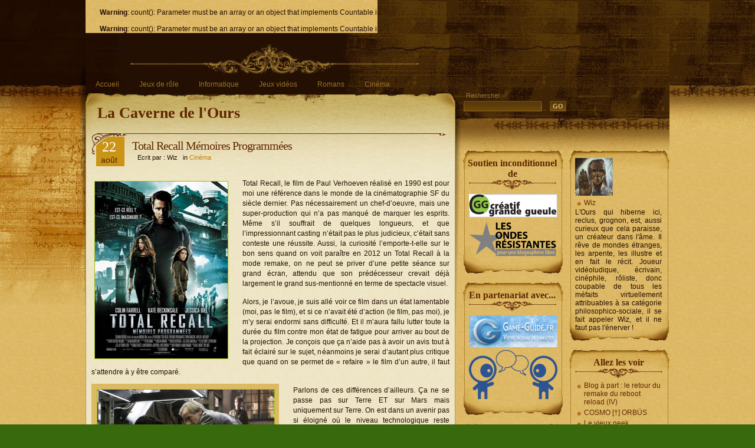

--- FILE ---
content_type: text/html; charset=UTF-8
request_url: http://caverne.loreval.fr/total-recall-memoires-programmees/
body_size: 15962
content:
<!DOCTYPE html PUBLIC "-//W3C//DTD XHTML 1.1//EN"
    "http://www.w3.org/TR/xhtml11/DTD/xhtml11.dtd">
<html xmlns="http://www.w3.org/1999/xhtml" lang="fr-FR">

<head profile="http://gmpg.org/xfn/11">
<meta http-equiv="Content-Type" content="text/html; charset=UTF-8" />

<title>La Caverne de l&#039;Ours  » Blog Archive   &raquo; Total Recall Mémoires Programmées</title>

<meta name="generator" content="WordPress 5.4.18" /> <!-- leave this for stats -->

<link rel="stylesheet" href="http://caverne.loreval.fr/wp-content/themes/aspire-fr/style.css" type="text/css" media="screen" />
<link rel="alternate" type="application/rss+xml" title="La Caverne de l&#039;Ours RSS Feed" href="http://caverne.loreval.fr/feed/" />
<link rel="pingback" href="http://caverne.loreval.fr/xmlrpc.php" />
<script>
  (function(i,s,o,g,r,a,m){i['GoogleAnalyticsObject']=r;i[r]=i[r]||function(){
  (i[r].q=i[r].q||[]).push(arguments)},i[r].l=1*new Date();a=s.createElement(o),
  m=s.getElementsByTagName(o)[0];a.async=1;a.src=g;m.parentNode.insertBefore(a,m)
  })(window,document,'script','//www.google-analytics.com/analytics.js','ga');

  ga('create', 'UA-46067869-1', 'loreval.fr');
  ga('send', 'pageview');

</script>
<link rel='dns-prefetch' href='//s.w.org' />
<link rel="alternate" type="application/rss+xml" title="La Caverne de l&#039;Ours &raquo; Total Recall Mémoires Programmées Flux des commentaires" href="http://caverne.loreval.fr/total-recall-memoires-programmees/feed/" />
<!-- This site uses the Google Analytics by ExactMetrics plugin v6.0.2 - Using Analytics tracking - https://www.exactmetrics.com/ -->
<script type="text/javascript" data-cfasync="false">
	var em_version         = '6.0.2';
	var em_track_user      = true;
	var em_no_track_reason = '';
	
	var disableStr = 'ga-disable-UA-46067869-1';

	/* Function to detect opted out users */
	function __gaTrackerIsOptedOut() {
		return document.cookie.indexOf(disableStr + '=true') > -1;
	}

	/* Disable tracking if the opt-out cookie exists. */
	if ( __gaTrackerIsOptedOut() ) {
		window[disableStr] = true;
	}

	/* Opt-out function */
	function __gaTrackerOptout() {
	  document.cookie = disableStr + '=true; expires=Thu, 31 Dec 2099 23:59:59 UTC; path=/';
	  window[disableStr] = true;
	}

	if ( 'undefined' === typeof gaOptout ) {
		function gaOptout() {
			__gaTrackerOptout();
		}
	}
	
	if ( em_track_user ) {
		(function(i,s,o,g,r,a,m){i['GoogleAnalyticsObject']=r;i[r]=i[r]||function(){
			(i[r].q=i[r].q||[]).push(arguments)},i[r].l=1*new Date();a=s.createElement(o),
			m=s.getElementsByTagName(o)[0];a.async=1;a.src=g;m.parentNode.insertBefore(a,m)
		})(window,document,'script','//www.google-analytics.com/analytics.js','__gaTracker');

window.ga = __gaTracker;		__gaTracker('create', 'UA-46067869-1', 'auto');
		__gaTracker('set', 'forceSSL', true);
		__gaTracker('send','pageview');
		__gaTracker( function() { window.ga = __gaTracker; } );
	} else {
		console.log( "" );
		(function() {
			/* https://developers.google.com/analytics/devguides/collection/analyticsjs/ */
			var noopfn = function() {
				return null;
			};
			var noopnullfn = function() {
				return null;
			};
			var Tracker = function() {
				return null;
			};
			var p = Tracker.prototype;
			p.get = noopfn;
			p.set = noopfn;
			p.send = noopfn;
			var __gaTracker = function() {
				var len = arguments.length;
				if ( len === 0 ) {
					return;
				}
				var f = arguments[len-1];
				if ( typeof f !== 'object' || f === null || typeof f.hitCallback !== 'function' ) {
					console.log( 'Not running function __gaTracker(' + arguments[0] + " ....) because you are not being tracked. " + em_no_track_reason );
					return;
				}
				try {
					f.hitCallback();
				} catch (ex) {

				}
			};
			__gaTracker.create = function() {
				return new Tracker();
			};
			__gaTracker.getByName = noopnullfn;
			__gaTracker.getAll = function() {
				return [];
			};
			__gaTracker.remove = noopfn;
			window['__gaTracker'] = __gaTracker;
			window.ga = __gaTracker;		})();
		}
</script>
<!-- / Google Analytics by ExactMetrics -->
		<script type="text/javascript">
			window._wpemojiSettings = {"baseUrl":"https:\/\/s.w.org\/images\/core\/emoji\/12.0.0-1\/72x72\/","ext":".png","svgUrl":"https:\/\/s.w.org\/images\/core\/emoji\/12.0.0-1\/svg\/","svgExt":".svg","source":{"concatemoji":"http:\/\/caverne.loreval.fr\/wp-includes\/js\/wp-emoji-release.min.js?ver=5.4.18"}};
			/*! This file is auto-generated */
			!function(e,a,t){var n,r,o,i=a.createElement("canvas"),p=i.getContext&&i.getContext("2d");function s(e,t){var a=String.fromCharCode;p.clearRect(0,0,i.width,i.height),p.fillText(a.apply(this,e),0,0);e=i.toDataURL();return p.clearRect(0,0,i.width,i.height),p.fillText(a.apply(this,t),0,0),e===i.toDataURL()}function c(e){var t=a.createElement("script");t.src=e,t.defer=t.type="text/javascript",a.getElementsByTagName("head")[0].appendChild(t)}for(o=Array("flag","emoji"),t.supports={everything:!0,everythingExceptFlag:!0},r=0;r<o.length;r++)t.supports[o[r]]=function(e){if(!p||!p.fillText)return!1;switch(p.textBaseline="top",p.font="600 32px Arial",e){case"flag":return s([127987,65039,8205,9895,65039],[127987,65039,8203,9895,65039])?!1:!s([55356,56826,55356,56819],[55356,56826,8203,55356,56819])&&!s([55356,57332,56128,56423,56128,56418,56128,56421,56128,56430,56128,56423,56128,56447],[55356,57332,8203,56128,56423,8203,56128,56418,8203,56128,56421,8203,56128,56430,8203,56128,56423,8203,56128,56447]);case"emoji":return!s([55357,56424,55356,57342,8205,55358,56605,8205,55357,56424,55356,57340],[55357,56424,55356,57342,8203,55358,56605,8203,55357,56424,55356,57340])}return!1}(o[r]),t.supports.everything=t.supports.everything&&t.supports[o[r]],"flag"!==o[r]&&(t.supports.everythingExceptFlag=t.supports.everythingExceptFlag&&t.supports[o[r]]);t.supports.everythingExceptFlag=t.supports.everythingExceptFlag&&!t.supports.flag,t.DOMReady=!1,t.readyCallback=function(){t.DOMReady=!0},t.supports.everything||(n=function(){t.readyCallback()},a.addEventListener?(a.addEventListener("DOMContentLoaded",n,!1),e.addEventListener("load",n,!1)):(e.attachEvent("onload",n),a.attachEvent("onreadystatechange",function(){"complete"===a.readyState&&t.readyCallback()})),(n=t.source||{}).concatemoji?c(n.concatemoji):n.wpemoji&&n.twemoji&&(c(n.twemoji),c(n.wpemoji)))}(window,document,window._wpemojiSettings);
		</script>
		<style type="text/css">
img.wp-smiley,
img.emoji {
	display: inline !important;
	border: none !important;
	box-shadow: none !important;
	height: 1em !important;
	width: 1em !important;
	margin: 0 .07em !important;
	vertical-align: -0.1em !important;
	background: none !important;
	padding: 0 !important;
}
</style>
	<link rel='stylesheet' id='wp-block-library-css'  href='http://caverne.loreval.fr/wp-includes/css/dist/block-library/style.min.css?ver=5.4.18' type='text/css' media='all' />
<link rel='stylesheet' id='orgseries-default-css-css'  href='http://caverne.loreval.fr/wp-content/plugins/organize-series/orgSeries.css?ver=5.4.18' type='text/css' media='all' />
<link rel='stylesheet' id='wp-pagenavi-css'  href='http://caverne.loreval.fr/wp-content/plugins/wp-pagenavi/pagenavi-css.css?ver=2.70' type='text/css' media='all' />
<script type='text/javascript'>
/* <![CDATA[ */
var exactmetrics_frontend = {"js_events_tracking":"true","download_extensions":"zip,mp3,mpeg,pdf,doc,ppt,xls,jpeg,png,gif,tiff","inbound_paths":"[{\"path\":\"\\\/go\\\/\",\"label\":\"affiliate\"},{\"path\":\"\\\/recommend\\\/\",\"label\":\"affiliate\"}]","home_url":"http:\/\/caverne.loreval.fr","hash_tracking":"false"};
/* ]]> */
</script>
<script type='text/javascript' src='http://caverne.loreval.fr/wp-content/plugins/google-analytics-dashboard-for-wp/assets/js/frontend.min.js?ver=6.0.2'></script>
<script type='text/javascript' src='http://caverne.loreval.fr/wp-includes/js/jquery/jquery.js?ver=1.12.4-wp'></script>
<script type='text/javascript' src='http://caverne.loreval.fr/wp-includes/js/jquery/jquery-migrate.min.js?ver=1.4.1'></script>
<script type='text/javascript' src='http://caverne.loreval.fr/wp-content/plugins/front-slider/scripts/slider.js?ver=1.3'></script>
<link rel='https://api.w.org/' href='http://caverne.loreval.fr/wp-json/' />
<link rel="EditURI" type="application/rsd+xml" title="RSD" href="http://caverne.loreval.fr/xmlrpc.php?rsd" />
<link rel="wlwmanifest" type="application/wlwmanifest+xml" href="http://caverne.loreval.fr/wp-includes/wlwmanifest.xml" /> 
<link rel='prev' title='Guild Wars 2, voyage en Tyrie, troisième étape' href='http://caverne.loreval.fr/guild-wars-2-voyage-en-tyrie-troisieme-etape/' />
<link rel='next' title='Le Come Back' href='http://caverne.loreval.fr/le-come-back/' />
<meta name="generator" content="WordPress 5.4.18" />
<link rel="canonical" href="http://caverne.loreval.fr/total-recall-memoires-programmees/" />
<link rel='shortlink' href='http://caverne.loreval.fr/?p=243' />
<link rel="alternate" type="application/json+oembed" href="http://caverne.loreval.fr/wp-json/oembed/1.0/embed?url=http%3A%2F%2Fcaverne.loreval.fr%2Ftotal-recall-memoires-programmees%2F" />
<link rel="alternate" type="text/xml+oembed" href="http://caverne.loreval.fr/wp-json/oembed/1.0/embed?url=http%3A%2F%2Fcaverne.loreval.fr%2Ftotal-recall-memoires-programmees%2F&#038;format=xml" />
<br />
<b>Warning</b>:  count(): Parameter must be an array or an object that implements Countable in <b>/home/users7/l/lendraste/www/caverne/wp-includes/post-template.php</b> on line <b>317</b><br />
<br />
<b>Warning</b>:  count(): Parameter must be an array or an object that implements Countable in <b>/home/users7/l/lendraste/www/caverne/wp-includes/post-template.php</b> on line <b>317</b><br />
<link rel="payment" type="text/html" title="Flattr this!" href="https://flattr.com/submit/auto?user_id=LOurs&amp;url=http%3A%2F%2Fcaverne.loreval.fr%2Ftotal-recall-memoires-programmees%2F&amp;language=fr_FR&amp;category=text&amp;title=Total+Recall+M%C3%A9moires+Programm%C3%A9es&amp;description=Ne+pas+%C3%A9nerver&amp;tags=Arnold+Schwarzenegger%2CBill+Nighy%2CColin+Farrell%2CJessica+Biel%2CKate+Beckinsale%2CMichael+Ironside%2CPaul+Verhoeven%2CSharon+Stone%2Cblog%2C+flattr" />
<script type="text/javascript">
	window._wp_rp_static_base_url = 'https://wprp.zemanta.com/static/';
	window._wp_rp_wp_ajax_url = "http://caverne.loreval.fr/wp-admin/admin-ajax.php";
	window._wp_rp_plugin_version = '3.6.4';
	window._wp_rp_post_id = '243';
	window._wp_rp_num_rel_posts = '7';
	window._wp_rp_thumbnails = true;
	window._wp_rp_post_title = 'Total+Recall+M%C3%A9moires+Programm%C3%A9es';
	window._wp_rp_post_tags = ['michael+ironside', 'paul+verhoeven', 'arnold+schwarzenegger', 'sharon+stone', 'bill+nighy', 'colin+farrell', 'jessica+biel', 'kate+beckinsale', 'cin%C3%A9ma', 'moi', 'film', 'dan', 'de', 'sur', 'la', 'en', 'bon', 'paul', 'san', 'pa', 'clair', 'dj', 'le', 'du'];
	window._wp_rp_promoted_content = true;
</script>
<link rel="stylesheet" href="http://caverne.loreval.fr/wp-content/plugins/wordpress-23-related-posts-plugin/static/themes/vertical-s.css?version=3.6.4" />
<style type="text/css">.recentcomments a{display:inline !important;padding:0 !important;margin:0 !important;}</style></head>
<body>
<div class="left-bg"><div class="script"></div></div>
<div class="right-bg"></div>
<div id="head">
	<div class="crack"></div>
	<div class="header">
		<div id="menu">
			<ul>
				<li ><a href="http://caverne.loreval.fr/" title="Home">Accueil</a></li>
				<li><a href="http://caverne.loreval.fr/category/jeu-de-role/" title="Jeux de rôle">Jeux de rôle</a></li>
				<li><a href="http://caverne.loreval.fr/category/informatique/" title="Informatique">Informatique</a></li>
				<li><a href="http://caverne.loreval.fr/category/jeux-videos/" title="Jeux vidéos">Jeux vidéos</a></li>
				<li><a href="http://caverne.loreval.fr/category/romans/" title="Romans">Romans</a></li>
				<li><a href="http://caverne.loreval.fr/category/cinema/" title="Cinéma">Cinéma</a></li>
	   	 					</ul>
		</div>
		<div class="logo"><h1><a href="http://caverne.loreval.fr/">La Caverne de l&#039;Ours</a></h1></div>
	</div>
	<div class="shadow-right"></div>
		<div class="searchbox">
		<form id="searchform" action="http://caverne.loreval.fr/" method="get">
			<div class="label">Rechercher</div>
			<div class="search"><input type="text" value="" name="s" id="s" /></div>
			<div><input type="submit" id="searchsubmit" value="GO" /></div>
		</form>
	</div>
</div>

<div id="content">
	<div id="main">
		<div class="content"><div class="cont-r"><div class="cont-l"><div class="cont-bot">
			<div class="grad-hack"><div class="begin"></div>

			
				<div class="post1" id="post-243">
					<div class="title">
						<div class="date">22<div class="month">Août</div></div>
						<h1><a href="http://caverne.loreval.fr/total-recall-memoires-programmees/" rel="bookmark" title="Lien permanent vers Total Recall Mémoires Programmées">Total Recall Mémoires Programmées</a></h1>
						<p class="author">&nbsp;&nbsp;&nbsp;Ecrit par : Wiz&nbsp;&nbsp;&nbsp;in <a href="http://caverne.loreval.fr/category/cinema/" rel="category tag">Cinéma</a></p>
					</div>
					<div class="entry">
					
						<p class="wp-flattr-button"><a class="FlattrButton" style="display:none;" href="http://caverne.loreval.fr/total-recall-memoires-programmees/" title=" Total Recall Mémoires Programmées" rev="flattr;uid:LOurs;language:fr_FR;category:text;tags:Arnold Schwarzenegger,Bill Nighy,Colin Farrell,Jessica Biel,Kate Beckinsale,Michael Ironside,Paul Verhoeven,Sharon Stone,blog, flattr;popout:0;">Total Recall, le film de Paul Verhoeven réalisé en 1990 est pour moi une référence dans le monde de la cinématographie SF du siècle dernier. Pas nécessairement un chef-d&rsquo;oeuvre, mais...</a></p><p style="text-align: justify;"><a href="http://caverne.loreval.fr/wp-content/uploads/2012/08/total_recall_affiche.jpg"><img class="alignleft size-medium wp-image-244" title="total_recall_affiche" src="http://caverne.loreval.fr/wp-content/uploads/2012/08/total_recall_affiche-225x300.jpg" alt="" width="225" height="300" srcset="http://caverne.loreval.fr/wp-content/uploads/2012/08/total_recall_affiche-225x300.jpg 225w, http://caverne.loreval.fr/wp-content/uploads/2012/08/total_recall_affiche.jpg 600w" sizes="(max-width: 225px) 100vw, 225px" /></a>Total Recall, le film de Paul Verhoeven réalisé en 1990 est pour moi une référence dans le monde de la cinématographie SF du siècle dernier. Pas nécessairement un chef-d&rsquo;oeuvre, mais une super-production qui n&rsquo;a pas manqué de marquer les esprits. Même s&rsquo;il souffrait de quelques longueurs, et que l&rsquo;impressionnant casting n&rsquo;était pas le plus judicieux, c&rsquo;était sans conteste une réussite. Aussi, la curiosité l&#8217;emporte-t-elle sur le bon sens quand on voit paraître en 2012 un Total Recall à la mode remake, on ne peut se priver d&rsquo;une petite séance sur grand écran, attendu que son prédécesseur crevait déjà largement le grand sus-mentionné en terme de spectacle visuel.</p>
<p style="text-align: justify;">Alors, je l&rsquo;avoue, je suis allé voir ce film dans un état lamentable (moi, pas le film), et si ce n&rsquo;avait été d&rsquo;action (le film, pas moi), je m&rsquo;y serai endormi sans difficulté. Et il m&rsquo;aura fallu lutter toute la durée du film contre mon état de fatigue pour arriver au bout de la projection. Je conçois que ça n&rsquo;aide pas à avoir un avis tout à fait éclairé sur le sujet, néanmoins je serai d&rsquo;autant plus critique que quand on se permet de « refaire » le film d&rsquo;un autre, il faut s&rsquo;attendre à y être comparé.</p>
<div id="attachment_246" style="width: 310px" class="wp-caption alignleft"><a href="http://caverne.loreval.fr/wp-content/uploads/2012/08/total_recall_1.jpg"><img aria-describedby="caption-attachment-246" class="size-medium wp-image-246" title="Dans le premier Total Recall, des histoires de mutants donnèrent lieu à la création du personnage Kuato, moche mais sacrément plus original que ce révolutionnaire apparaissant 1min12 dans ce film de 2h." src="http://caverne.loreval.fr/wp-content/uploads/2012/08/total_recall_1-300x199.jpg" alt="Dans le premier Total Recall, des histoires de mutants donnèrent lieu à la création du personnage Kuato, moche mais sacrément plus original que ce révolutionnaire apparaissant 1min12 dans ce film de 2h." width="300" height="199" srcset="http://caverne.loreval.fr/wp-content/uploads/2012/08/total_recall_1-300x199.jpg 300w, http://caverne.loreval.fr/wp-content/uploads/2012/08/total_recall_1-1024x680.jpg 1024w, http://caverne.loreval.fr/wp-content/uploads/2012/08/total_recall_1.jpg 1200w" sizes="(max-width: 300px) 100vw, 300px" /></a><p id="caption-attachment-246" class="wp-caption-text">T&#39;inquiète pas mon vieux, on va t&#39;aider à retrouver la mémoire. Un Collin Farell sans l&#39;humour potache de Schwarzy, et un Bill Nighy éternel second rôle.</p></div>
<p style="text-align: justify;">Parlons de ces différences d&rsquo;ailleurs. Ça ne se passe pas sur Terre ET sur Mars mais uniquement sur Terre. On est dans un avenir pas si éloigné où le niveau technologique reste plausible (dans un contexte complètement tarte) et sur un monde rongé par une apocalypse qui a rendu invivable le plus clair de la surface terrestre. Il ne reste que deux immenses mégapoles (pour ne pas dire mégalopole) encore habitable, une qu&rsquo;on appelera Europe du nord et l&rsquo;autre qu&rsquo;on appellera l&rsquo;Australie (eux ils disent « la Colonie », mais on me la fait pas à moi, j&rsquo;ai reconnu l&rsquo;Australie), reliées l&rsquo;une à l&rsquo;autre par un moyen de transport original appelé « la Chute ». Il s&rsquo;agit en fait d&rsquo;un puits qui a été creusé à travers la planète et le noyau planétaire. Dans ce trou, ils font passer une immense capsule métallique pouvant accueillir plusieurs centaines de passagers&#8230; Oui, en fait c&rsquo;est un ascenseur, un ascenseur intra-planétaire, soite, mais un ascenseur, rien de plus. Il faut admettre que ce moyen de transport est probablement bien plus rapide que n&rsquo;importe quel autre capable de faire le tour de la planète, donc on admettra qu&rsquo;il est vital au fonctionnement de ces communautés jumelles qui ne le sont pas tant que ça, surtout quand on veut nous faire croire que la population socialement opprimée de l&rsquo;Australie doit venir faire les basses oeuvres de l&rsquo;Europe du Nord une fois par jour (genre, les reclus de la société habitent en Australie et bossent en Europe, assez aberrant rapport au moyen de transport et à la population). Si on voulait remettre cette situation géopolitique dans le contexte du premier Total Recall, on dirait que l&rsquo;Europe du Nord est la Terre et l&rsquo;Australie, Mars.</p>
<div id="attachment_245" style="width: 211px" class="wp-caption alignright"><a href="http://caverne.loreval.fr/wp-content/uploads/2012/08/total_recall_2.jpg"><img aria-describedby="caption-attachment-245" class=" wp-image-245" title="Kate Beckinsale en méchante, en plus, c'est un scoop. Gentille vampire (Underworld) ou gentille chasseuse de vampire (Van Helsing), le rôle de méchante harpie ne lui va pas si mal compte-tenu de sa propension à faire la gueule." src="http://caverne.loreval.fr/wp-content/uploads/2012/08/total_recall_2-201x300.jpg" alt="Kate Beckinsale en méchante, en plus, c'est un scoop. Gentille vampire (Underworld) ou gentille chasseuse de vampire (Van Helsing), le rôle de méchante harpie ne lui va pas si mal compte-tenu de sa propension à faire la gueule." width="201" height="300" srcset="http://caverne.loreval.fr/wp-content/uploads/2012/08/total_recall_2-201x300.jpg 201w, http://caverne.loreval.fr/wp-content/uploads/2012/08/total_recall_2-686x1024.jpg 686w, http://caverne.loreval.fr/wp-content/uploads/2012/08/total_recall_2.jpg 805w" sizes="(max-width: 201px) 100vw, 201px" /></a><p id="caption-attachment-245" class="wp-caption-text">La méchante Lori (d&#39;aucun dirait &quot;la salope&quot;), mélange de la Lori originale (Sharon Stone) et du personnage disparu de Richter (Michael Ironside) dans une Kate Beckinsale qui ne ressemble pas à grand chose.</p></div>
<p style="text-align: justify;">Ca y est vous y êtes ? Alors si vous avez vu Total Recall, le premier du nom, Total Recall : Mémoires programmées ne va pas beaucoup vous surprendre, voire même pas du tout (et même sûrement pas du tout, puisque c&rsquo;est ce qui m&rsquo;a permis de suivre l&rsquo;intrigue malgré mon état 🙂 ). Changer le décor, moderniser la technologie et le look, réduire le nombre de personnages clés, mettre en scène de l&rsquo;action façon moderne, se permettre quelques clins d&rsquo;oeil à la première version et ce sans changer une once du scénario d&rsquo;origine, ce n&rsquo;est toujours pas ce que j&rsquo;appelle faire du cinéma (oui, « toujours pas », parce que je me demande s&rsquo;ils ont déjà su&#8230; Enfin si, normalement, j&rsquo;ai déjà vu des films au cinéma il me semble&#8230; enfin je crois). C&rsquo;est juste du plagiat. Contrairement à un Spiderman qui seulement 10 ans après a su se réinventer quelque peu, Total Recall reste Total Recall, pire, le véritable point d&rsquo;orgue du modèle est vertement ignoré par cette médiocre copie. Alors, ça doit être ça le principe. On regarde 20 ans en arrière ce qui a eu du succès, on le réchauffe et on le revend. Et la créativité bordel !!!</p>
<div id="attachment_247" style="width: 310px" class="wp-caption alignleft"><a href="http://caverne.loreval.fr/wp-content/uploads/2012/08/total_recall_3.jpg"><img aria-describedby="caption-attachment-247" class="size-medium wp-image-247" title="Passer en revue les 3 rôles principaux et faire le même constat n'est pas un exercice très épuisant. Mais parfois on se dit que ça passerait aussi bien en film d'animation, ça épargnerait du travail à nos super-pots-de-fleurs." src="http://caverne.loreval.fr/wp-content/uploads/2012/08/total_recall_3-300x200.jpg" alt="Passer en revue les 3 rôles principaux et faire le même constat n'est pas un exercice très épuisant. Mais parfois on se dit que ça passerait aussi bien en film d'animation, ça épargnerait du travail à nos super-pots-de-fleurs." width="300" height="200" srcset="http://caverne.loreval.fr/wp-content/uploads/2012/08/total_recall_3-300x200.jpg 300w, http://caverne.loreval.fr/wp-content/uploads/2012/08/total_recall_3-1024x682.jpg 1024w, http://caverne.loreval.fr/wp-content/uploads/2012/08/total_recall_3.jpg 1200w" sizes="(max-width: 300px) 100vw, 300px" /></a><p id="caption-attachment-247" class="wp-caption-text">J&#39;ai connu une Jessica Biel plus expressive. La Mélina d&#39;origine l&#39;était plus en tout cas.</p></div>
<p style="text-align: justify;">En dépit de cette propension à prendre son public d&rsquo;il y a 20 ans pour des blaireaux pour vendre une bobine aseptisée à la génération nouvelle, le cinéma hollywoodien arrive tout de même à sortir un truc pas trop foireux sur le plan de la réalisation et des effets spéciaux. Les scènes d&rsquo;actions sont sympa, ça bouge bien (heureusement sinon je me serai endormi et je n&rsquo;aurai même pas pu faire cette chronique), et les décors en jettent. Mais pour le reste, je regrette sincèrement d&rsquo;avoir vu ce truc au cinéma (je commence à avoir l&rsquo;habitude cette année) et pour une raison principalement : les personnages sont d&rsquo;une platitude telle qu&rsquo;on pourrait les faxer. Je me demande même si ce n&rsquo;est pas difficile à jouer d&rsquo;avoir zéro personnalité et si les acteurs hollywoodiens ne sont pas devenus des modèles de zenitude interstellaire à force de camper des pots de fleur. Non, c&rsquo;est vrai, on ne peut pas reprocher à Schwarzy, Sharon Stone ou Michael Ironside de n&rsquo;avoir aucune personnalité quand ils campent Quaid, Lori ou Richter (surtout lui, le personnage quasiment le plus intéressant de l&rsquo;époque). En revanche qu&rsquo;est-ce que Colin Farrell, Jessica Biel et Kate Beckinsale peuvent être plats&#8230; plats&#8230; plats (et je ne parle pas que de la poitrine). Ca me rappelle la Beauce&#8230; Mais le problème c&rsquo;est que j&rsquo;y vis 🙂</p>
<p style="text-align: justify;">Bref, soyons honnête, ce film ne restaure pas la magie et l&rsquo;ambition du Total Recall à la fois original et réussi de mes jeunes années, il ne l&rsquo;imite même pas bien, et il ne me laissera aucun souvenir impérissable.</p>

<div class="wp_rp_wrap  wp_rp_vertical_s" id="wp_rp_first"><div class="wp_rp_content"><h3 class="related_post_title">D'autres os à ronger</h3><ul class="related_post wp_rp"><li data-position="0" data-poid="in-397" data-post-type="none" ><a href="http://caverne.loreval.fr/le-dernier-rempart/" class="wp_rp_thumbnail"><img src="http://caverne.loreval.fr/wp-content/uploads/2013/02/dernier_rempart_affiche-150x150.jpg" alt="Le dernier rempart" width="150" height="150" /></a><a href="http://caverne.loreval.fr/le-dernier-rempart/" class="wp_rp_title">Le dernier rempart</a></li><li data-position="1" data-poid="in-850" data-post-type="none" ><a href="http://caverne.loreval.fr/evasion/" class="wp_rp_thumbnail"><img src="http://caverne.loreval.fr/wp-content/uploads/2014/02/evasion_1-150x150.jpg" alt="Évasion" width="150" height="150" /></a><a href="http://caverne.loreval.fr/evasion/" class="wp_rp_title">Évasion</a></li><li data-position="2" data-poid="in-837" data-post-type="none" ><a href="http://caverne.loreval.fr/la-vengeance-est-un-plat-qui-se-mange-froid/" class="wp_rp_thumbnail"><img src="http://caverne.loreval.fr/wp-content/uploads/2013/03/plume_encrier-150x150.jpg" alt="La vengeance est un plat qui se mange froid" width="150" height="150" /></a><a href="http://caverne.loreval.fr/la-vengeance-est-un-plat-qui-se-mange-froid/" class="wp_rp_title">La vengeance est un plat qui se mange froid</a></li><li data-position="3" data-poid="in-979" data-post-type="none" ><a href="http://caverne.loreval.fr/le-combat-du-juste/" class="wp_rp_thumbnail"><img src="http://caverne.loreval.fr/wp-content/uploads/2014/07/juste_gants-150x150.jpg" alt="Le combat du juste" width="150" height="150" /></a><a href="http://caverne.loreval.fr/le-combat-du-juste/" class="wp_rp_title">Le combat du juste</a></li><li data-position="4" data-poid="in-76" data-post-type="none" ><a href="http://caverne.loreval.fr/fete-pas-chier/" class="wp_rp_thumbnail"><img src="http://caverne.loreval.fr/wp-content/plugins/wordpress-23-related-posts-plugin/static/thumbs/0.jpg" alt="Fête pas chier !" width="150" height="150" /></a><a href="http://caverne.loreval.fr/fete-pas-chier/" class="wp_rp_title">Fête pas chier !</a></li><li data-position="5" data-poid="in-224" data-post-type="none" ><a href="http://caverne.loreval.fr/vacances-et-perturbations-des-publications/" class="wp_rp_thumbnail"><img src="http://caverne.loreval.fr/wp-content/uploads/2012/08/ours-poisson-riviere-150x150.jpg" alt="Vacances et perturbations des publications" width="150" height="150" /></a><a href="http://caverne.loreval.fr/vacances-et-perturbations-des-publications/" class="wp_rp_title">Vacances et perturbations des publications</a></li><li data-position="6" data-poid="in-914" data-post-type="none" ><a href="http://caverne.loreval.fr/noe/" class="wp_rp_thumbnail"><img src="http://caverne.loreval.fr/wp-content/uploads/2014/04/noe_1-150x150.jpg" alt="Noé" width="150" height="150" /></a><a href="http://caverne.loreval.fr/noe/" class="wp_rp_title">Noé</a></li></ul></div></div>
						
												<p>Tags: <a href="http://caverne.loreval.fr/tag/arnold-schwarzenegger/" rel="tag">Arnold Schwarzenegger</a>, <a href="http://caverne.loreval.fr/tag/bill-nighy/" rel="tag">Bill Nighy</a>, <a href="http://caverne.loreval.fr/tag/colin-farrell/" rel="tag">Colin Farrell</a>, <a href="http://caverne.loreval.fr/tag/jessica-biel/" rel="tag">Jessica Biel</a>, <a href="http://caverne.loreval.fr/tag/kate-beckinsale/" rel="tag">Kate Beckinsale</a>, <a href="http://caverne.loreval.fr/tag/michael-ironside/" rel="tag">Michael Ironside</a>, <a href="http://caverne.loreval.fr/tag/paul-verhoeven/" rel="tag">Paul Verhoeven</a>, <a href="http://caverne.loreval.fr/tag/sharon-stone/" rel="tag">Sharon Stone</a></p>					</div>
					<div class="ping-track">
						Cet article a été publié 
												le mercredi 22 août 2012 à 22:09						et est classé dans <a href="http://caverne.loreval.fr/category/cinema/" rel="category tag">Cinéma</a>.
						Vous pouvez suivre les commentaires sur cet article en vous abonnant au flux <a href="http://caverne.loreval.fr/total-recall-memoires-programmees/feed/">RSS 2.0</a> des commentaires.

													Vous pouvez faire un <a href="#respond">commentaire</a>, ou un <a href="http://caverne.loreval.fr/total-recall-memoires-programmees/trackback/" rel="trackback">trackback</a> depuis votre propre site.

											</div>
				</div>

				
<!-- You can start editing here. -->

				<div id="comments" class="post">

   
		<!-- If comments are open, but there are no comments. -->
		
	 
					<div id="response">
						<h4 id="respond">Laisser une réponse</h4>
						<div class="form">
							<form  action="http://caverne.loreval.fr/wp-comments-post.php" method="post" id="commentform">
								<div class="inputs">

									<div class="input">Nom (<b>*</b>)</div>
									<input type="text" name="author" id="author" value="" size="22" tabindex="1" />
									<div class="input">Courriel (ne sera pas publié) (<b>*</b>)</div>
									<input type="text" name="email" id="email" value="" size="22" tabindex="2" />
									<div class="input">Site</div>
									<input type="text" name="url" id="url" value="" size="22" tabindex="3" />
								</div>
								<div class="message">
<!--<p><small><strong>XHTML:</strong> Vous pouvez utiliser ces balises : <code>&lt;a href=&quot;&quot; title=&quot;&quot;&gt; &lt;abbr title=&quot;&quot;&gt; &lt;acronym title=&quot;&quot;&gt; &lt;b&gt; &lt;blockquote cite=&quot;&quot;&gt; &lt;cite&gt; &lt;code&gt; &lt;del datetime=&quot;&quot;&gt; &lt;em&gt; &lt;i&gt; &lt;q cite=&quot;&quot;&gt; &lt;s&gt; &lt;strike&gt; &lt;strong&gt; </code></small></p>-->
									<div class="input">Commentaire</div>
									<textarea name="comment" id="comment" cols="100%" rows="10" tabindex="4"></textarea>
								</div>
								<div class="clear"></div>
								<div class="submit"><input type="image" src="http://caverne.loreval.fr/wp-content/themes/aspire-fr/images/send.gif" name="submit" id="submit" tabindex="5" alt="Envoyer le commentaire" /><input type="hidden" name="comment_post_ID" value="243" /></div>
								<p style="display: none;"><input type="hidden" id="akismet_comment_nonce" name="akismet_comment_nonce" value="0f4053628b" /></p><p style="display: none;"><input type="hidden" id="ak_js" name="ak_js" value="16"/></p>							</form>
						</div>	
					</div>
				</div>
				


    
	
			</div>
		</div></div></div></div>
	</div>
	
		<div id="sidebars">
		<div id="sidebar-left">
		<div class="sb-bot"><div class="sb-top"><div class="sb-right"><div class="sb-left"><div class="sb-rb"><div class="sb-lb"><div class="sb-rt"><div class="sb-lt">			<div class="textwidget"><h2>Soutien inconditionnel de</h2>		
<p><a href="http://alias.codiferes.net/wordpress/index.php/creatif-grande-gueule" title="Créatif Grande Gueule"><img src="http://caverne.loreval.fr/wp-content/uploads/2012/11/cgg-150.png"/></a><br/><a href="http://saint-epondyle.net/blog/2012/11/14/les-ondes-resistantes/" title="Les Ondes Résistantes"><img src="http://caverne.loreval.fr/wp-content/uploads/2012/11/les-ondes-mini.png"/></a></p>
		</div>
		</div></div></div></div></div></div></div></div><div class="sb-bot"><div class="sb-top"><div class="sb-right"><div class="sb-left"><div class="sb-rb"><div class="sb-lb"><div class="sb-rt"><div class="sb-lt">			<div class="textwidget"><h2>En partenariat avec...</h2>		
<p><a href="http://game-guide.fr/" title="Game-Guide"><img src="http://caverne.loreval.fr/wp-content/uploads/2013/07/Banni%C3%A8reBleuClair_TexteBlanc_150x52.png"/></a><br/><a href="http://bazoocam.org/" title="Bazoocam"><img src="http://caverne.loreval.fr/wp-content/uploads/2013/07/bazoocam-logo_150.png"/></a></p></div>
		</div></div></div></div></div></div></div></div><div class="sb-bot"><div class="sb-top"><div class="sb-right"><div class="sb-left"><div class="sb-rb"><div class="sb-lb"><div class="sb-rt"><div class="sb-lt">			<div class="textwidget"><h2>On fait ça ici aussi...</h2>		
<p><a href="http://caverne.loreval.fr/flattr-flatte/"><img src="http://caverne.loreval.fr/wp-content/plugins/flattr/img/flattr-badge-large.png"/></br>On Flattre</a></p>
</div>
		</div></div></div></div></div></div></div></div>		<div class="sb-bot"><div class="sb-top"><div class="sb-right"><div class="sb-left"><div class="sb-rb"><div class="sb-lb"><div class="sb-rt"><div class="sb-lt">		<h2>Articles récents</h2>		<ul>
											<li>
					<a href="http://caverne.loreval.fr/periode-dincertitude/">Période d&rsquo;incertitude</a>
									</li>
											<li>
					<a href="http://caverne.loreval.fr/autant-en-portent-les-geeks/">Autant en portent les Geeks</a>
									</li>
											<li>
					<a href="http://caverne.loreval.fr/charlie-mortdecai/">Charlie Mortdecai</a>
									</li>
											<li>
					<a href="http://caverne.loreval.fr/exodus-gods-and-kings/">Exodus, Gods and Kings</a>
									</li>
											<li>
					<a href="http://caverne.loreval.fr/noob-le-film-le-conseil-des-3-factions/">Noob le film, le Conseil des 3 Factions</a>
									</li>
					</ul>
		</div></div></div></div></div></div></div></div><div class="sb-bot"><div class="sb-top"><div class="sb-right"><div class="sb-left"><div class="sb-rb"><div class="sb-lb"><div class="sb-rt"><div class="sb-lt"><h2>Catégories</h2>		<ul>
				<li class="cat-item cat-item-35"><a href="http://caverne.loreval.fr/category/cinema/">Cinéma</a> (69)
</li>
	<li class="cat-item cat-item-8"><a href="http://caverne.loreval.fr/category/divers/">Divers</a> (45)
</li>
	<li class="cat-item cat-item-13"><a href="http://caverne.loreval.fr/category/informatique/">Informatique</a> (5)
</li>
	<li class="cat-item cat-item-3"><a href="http://caverne.loreval.fr/category/jeu-de-role/">Jeu de rôle</a> (27)
</li>
	<li class="cat-item cat-item-16"><a href="http://caverne.loreval.fr/category/jeux-videos/">Jeux vidéos</a> (28)
</li>
	<li class="cat-item cat-item-4"><a href="http://caverne.loreval.fr/category/lours/">L&#039;Ours</a> (78)
</li>
	<li class="cat-item cat-item-22"><a href="http://caverne.loreval.fr/category/romans/">Romans</a> (16)
</li>
		</ul>
			</div></div></div></div></div></div></div></div><div class="sb-bot"><div class="sb-top"><div class="sb-right"><div class="sb-left"><div class="sb-rb"><div class="sb-lb"><div class="sb-rt"><div class="sb-lt"><h2>Étiquettes</h2><div class="tagcloud"><a href="http://caverne.loreval.fr/tag/3d/" class="tag-cloud-link tag-link-55 tag-link-position-1" style="font-size: 11.977272727273pt;" aria-label="3D (6 éléments)">3D</a>
<a href="http://caverne.loreval.fr/tag/anniversaire/" class="tag-cloud-link tag-link-9 tag-link-position-2" style="font-size: 9.5909090909091pt;" aria-label="anniversaire (4 éléments)">anniversaire</a>
<a href="http://caverne.loreval.fr/tag/apple/" class="tag-cloud-link tag-link-14 tag-link-position-3" style="font-size: 8pt;" aria-label="Apple (3 éléments)">Apple</a>
<a href="http://caverne.loreval.fr/tag/auteur/" class="tag-cloud-link tag-link-111 tag-link-position-4" style="font-size: 11.977272727273pt;" aria-label="Auteur (6 éléments)">Auteur</a>
<a href="http://caverne.loreval.fr/tag/blog/" class="tag-cloud-link tag-link-126 tag-link-position-5" style="font-size: 15pt;" aria-label="blog (10 éléments)">blog</a>
<a href="http://caverne.loreval.fr/tag/bruce-willis/" class="tag-cloud-link tag-link-127 tag-link-position-6" style="font-size: 10.863636363636pt;" aria-label="Bruce Willis (5 éléments)">Bruce Willis</a>
<a href="http://caverne.loreval.fr/tag/captain-america/" class="tag-cloud-link tag-link-217 tag-link-position-7" style="font-size: 9.5909090909091pt;" aria-label="Captain America (4 éléments)">Captain America</a>
<a href="http://caverne.loreval.fr/tag/cinema/" class="tag-cloud-link tag-link-483 tag-link-position-8" style="font-size: 14.363636363636pt;" aria-label="Cinéma (9 éléments)">Cinéma</a>
<a href="http://caverne.loreval.fr/tag/cite/" class="tag-cloud-link tag-link-24 tag-link-position-9" style="font-size: 9.5909090909091pt;" aria-label="Cité (4 éléments)">Cité</a>
<a href="http://caverne.loreval.fr/tag/crowdfunding/" class="tag-cloud-link tag-link-218 tag-link-position-10" style="font-size: 9.5909090909091pt;" aria-label="Crowdfunding (4 éléments)">Crowdfunding</a>
<a href="http://caverne.loreval.fr/tag/culture/" class="tag-cloud-link tag-link-40 tag-link-position-11" style="font-size: 16.75pt;" aria-label="culture (13 éléments)">culture</a>
<a href="http://caverne.loreval.fr/tag/diablo/" class="tag-cloud-link tag-link-32 tag-link-position-12" style="font-size: 8pt;" aria-label="Diablo (3 éléments)">Diablo</a>
<a href="http://caverne.loreval.fr/tag/dungeons-dragons/" class="tag-cloud-link tag-link-116 tag-link-position-13" style="font-size: 9.5909090909091pt;" aria-label="Dungeons &amp; Dragons (4 éléments)">Dungeons &amp; Dragons</a>
<a href="http://caverne.loreval.fr/tag/en-ligne/" class="tag-cloud-link tag-link-33 tag-link-position-14" style="font-size: 16.113636363636pt;" aria-label="En ligne (12 éléments)">En ligne</a>
<a href="http://caverne.loreval.fr/tag/geekopolis/" class="tag-cloud-link tag-link-221 tag-link-position-15" style="font-size: 9.5909090909091pt;" aria-label="Geekopolis (4 éléments)">Geekopolis</a>
<a href="http://caverne.loreval.fr/tag/god-of-war/" class="tag-cloud-link tag-link-42 tag-link-position-16" style="font-size: 9.5909090909091pt;" aria-label="God of War (4 éléments)">God of War</a>
<a href="http://caverne.loreval.fr/tag/guild-wars-2/" class="tag-cloud-link tag-link-21 tag-link-position-17" style="font-size: 19.136363636364pt;" aria-label="Guild Wars 2 (19 éléments)">Guild Wars 2</a>
<a href="http://caverne.loreval.fr/tag/hulk/" class="tag-cloud-link tag-link-215 tag-link-position-18" style="font-size: 9.5909090909091pt;" aria-label="Hulk (4 éléments)">Hulk</a>
<a href="http://caverne.loreval.fr/tag/identite-culturelle/" class="tag-cloud-link tag-link-6 tag-link-position-19" style="font-size: 13.568181818182pt;" aria-label="Identité culturelle (8 éléments)">Identité culturelle</a>
<a href="http://caverne.loreval.fr/tag/imaginaire/" class="tag-cloud-link tag-link-7 tag-link-position-20" style="font-size: 20.090909090909pt;" aria-label="Imaginaire (22 éléments)">Imaginaire</a>
<a href="http://caverne.loreval.fr/tag/ipad/" class="tag-cloud-link tag-link-15 tag-link-position-21" style="font-size: 8pt;" aria-label="iPad (3 éléments)">iPad</a>
<a href="http://caverne.loreval.fr/tag/iron-man/" class="tag-cloud-link tag-link-212 tag-link-position-22" style="font-size: 10.863636363636pt;" aria-label="Iron-man (5 éléments)">Iron-man</a>
<a href="http://caverne.loreval.fr/tag/jeux-de-role/" class="tag-cloud-link tag-link-5 tag-link-position-23" style="font-size: 22pt;" aria-label="Jeux de rôle (29 éléments)">Jeux de rôle</a>
<a href="http://caverne.loreval.fr/tag/jeux-video/" class="tag-cloud-link tag-link-131 tag-link-position-24" style="font-size: 15pt;" aria-label="Jeux vidéo (10 éléments)">Jeux vidéo</a>
<a href="http://caverne.loreval.fr/tag/joseph-gordon-levitt/" class="tag-cloud-link tag-link-81 tag-link-position-25" style="font-size: 8pt;" aria-label="Joseph Gordon-Levitt (3 éléments)">Joseph Gordon-Levitt</a>
<a href="http://caverne.loreval.fr/tag/les-ecrinautes/" class="tag-cloud-link tag-link-341 tag-link-position-26" style="font-size: 10.863636363636pt;" aria-label="Les Ecrinautes (5 éléments)">Les Ecrinautes</a>
<a href="http://caverne.loreval.fr/tag/loreval/" class="tag-cloud-link tag-link-23 tag-link-position-27" style="font-size: 16.75pt;" aria-label="Loreval (13 éléments)">Loreval</a>
<a href="http://caverne.loreval.fr/tag/marvel/" class="tag-cloud-link tag-link-213 tag-link-position-28" style="font-size: 9.5909090909091pt;" aria-label="Marvel (4 éléments)">Marvel</a>
<a href="http://caverne.loreval.fr/tag/mensonges/" class="tag-cloud-link tag-link-25 tag-link-position-29" style="font-size: 10.863636363636pt;" aria-label="Mensonges (5 éléments)">Mensonges</a>
<a href="http://caverne.loreval.fr/tag/michael-caine/" class="tag-cloud-link tag-link-80 tag-link-position-30" style="font-size: 8pt;" aria-label="Michael Caine (3 éléments)">Michael Caine</a>
<a href="http://caverne.loreval.fr/tag/mmorpg/" class="tag-cloud-link tag-link-17 tag-link-position-31" style="font-size: 19.772727272727pt;" aria-label="MMORPG (21 éléments)">MMORPG</a>
<a href="http://caverne.loreval.fr/tag/monde/" class="tag-cloud-link tag-link-30 tag-link-position-32" style="font-size: 13.568181818182pt;" aria-label="Monde (8 éléments)">Monde</a>
<a href="http://caverne.loreval.fr/tag/morgan-freeman/" class="tag-cloud-link tag-link-83 tag-link-position-33" style="font-size: 9.5909090909091pt;" aria-label="Morgan Freeman (4 éléments)">Morgan Freeman</a>
<a href="http://caverne.loreval.fr/tag/mythologie/" class="tag-cloud-link tag-link-44 tag-link-position-34" style="font-size: 9.5909090909091pt;" aria-label="Mythologie (4 éléments)">Mythologie</a>
<a href="http://caverne.loreval.fr/tag/neverwinter-nights/" class="tag-cloud-link tag-link-27 tag-link-position-35" style="font-size: 10.863636363636pt;" aria-label="Neverwinter Nights (5 éléments)">Neverwinter Nights</a>
<a href="http://caverne.loreval.fr/tag/noob/" class="tag-cloud-link tag-link-196 tag-link-position-36" style="font-size: 12.772727272727pt;" aria-label="Noob (7 éléments)">Noob</a>
<a href="http://caverne.loreval.fr/tag/omnivers/" class="tag-cloud-link tag-link-26 tag-link-position-37" style="font-size: 9.5909090909091pt;" aria-label="Omnivers (4 éléments)">Omnivers</a>
<a href="http://caverne.loreval.fr/tag/romans/" class="tag-cloud-link tag-link-482 tag-link-position-38" style="font-size: 12.772727272727pt;" aria-label="Romans (7 éléments)">Romans</a>
<a href="http://caverne.loreval.fr/tag/skyrim/" class="tag-cloud-link tag-link-89 tag-link-position-39" style="font-size: 9.5909090909091pt;" aria-label="Skyrim (4 éléments)">Skyrim</a>
<a href="http://caverne.loreval.fr/tag/societe/" class="tag-cloud-link tag-link-31 tag-link-position-40" style="font-size: 16.113636363636pt;" aria-label="société (12 éléments)">société</a>
<a href="http://caverne.loreval.fr/tag/systeme/" class="tag-cloud-link tag-link-41 tag-link-position-41" style="font-size: 16.75pt;" aria-label="Système (13 éléments)">Système</a>
<a href="http://caverne.loreval.fr/tag/the-avengers/" class="tag-cloud-link tag-link-216 tag-link-position-42" style="font-size: 10.863636363636pt;" aria-label="The Avengers (5 éléments)">The Avengers</a>
<a href="http://caverne.loreval.fr/tag/thor/" class="tag-cloud-link tag-link-214 tag-link-position-43" style="font-size: 10.863636363636pt;" aria-label="Thor (5 éléments)">Thor</a>
<a href="http://caverne.loreval.fr/tag/world-of-warcraft/" class="tag-cloud-link tag-link-72 tag-link-position-44" style="font-size: 9.5909090909091pt;" aria-label="World of Warcraft (4 éléments)">World of Warcraft</a>
<a href="http://caverne.loreval.fr/tag/x-men/" class="tag-cloud-link tag-link-284 tag-link-position-45" style="font-size: 8pt;" aria-label="X-Men (3 éléments)">X-Men</a></div>
</div></div></div></div></div></div></div></div>		</div>
		<div id="sidebar-right">
		 
   
   <div class="sb-bot"><div class="sb-top"><div class="sb-right"><div class="sb-left"><div class="sb-rb"><div class="sb-lb"><div class="sb-rt"><div class="sb-lt">
   <span class="bio-title"></span>
   <ul class="author-bio">
    <li class="author-avatar"><img alt='lours-photo' src='http://1.gravatar.com/avatar/455926b349b3ff3763144604d68c2042?s=64&#038;d=Gravatar%20Logo&#038;r=g' srcset='http://1.gravatar.com/avatar/455926b349b3ff3763144604d68c2042?s=128&#038;d=Gravatar%20Logo&#038;r=g 2x' class='avatar avatar-64 photo' height='64' width='64' /></li>
    <li class="author-name"><a href= "http://caverne.loreval.fr/author/lours/" >Wiz</a></li>
    <li class="author-description" style="text-align: justify;">L'Ours qui hiberne ici, reclus, grognon, est, aussi curieux que cela paraisse, un créateur dans l'âme. Il rêve de mondes étranges, les arpente, les illustre et en fait le récit. Joueur vidéoludique, écrivain, cinéphile, rôliste, donc coupable de tous les méfaits virtuellement attribuables à sa catégorie philosophico-sociale, il se fait appeler Wiz, et il ne faut pas l'énerver ! </li>
   </ul>
   </div></div></div></div></div></div></div></div>   
   
    <div class="sb-bot"><div class="sb-top"><div class="sb-right"><div class="sb-left"><div class="sb-rb"><div class="sb-lb"><div class="sb-rt"><div class="sb-lt"><h2>Allez les voir</h2>
	<ul class='xoxo blogroll'>
<li><a href="https://alias.erdorin.org/" rel="acquaintance met" title="JEU DE RÔLE, ROCK PROGRESSIF ET SUBVERSIONS DIVERSES" target="_blank">Blog à part : le retour du remake du reboot reload (IV)</a></li>
<li><a href="http://saint-epondyle.net/blog/" rel="contact" title="Acteur et défenseur de la geekitude" target="_blank">COSMO [†] ORBÜS</a></li>
<li><a href="http://geekons.canalblog.com/" rel="friend met" title="Le site d&rsquo;un vieil ami geek, geekerie et domotique au programme" target="_blank">Le vieux geek</a></li>
<li><a href="http://lesseigneursdoutremonde.com/index.php?id=37" rel="contact met" title="Site officiel du film amateur Les Seigneurs d&rsquo;Outre-Monde" target="_blank">Les Seigneurs d&#039;Outre-Monde</a></li>
<li><a href="http://www.maison-et-domotique.com/" rel="acquaintance co-worker" title="La domotique dans la maison de monsieur tout-le-monde" target="_blank">Maison et Domotique</a></li>
<li><a href="http://sandchaser.blogspot.fr/" rel="friend met colleague" title="Journal figoblogurinique traîtant des peinturlures du propriétaire et d&rsquo;autres choses" target="_blank">Sand Chaser</a></li>
<li><a href="http://thefacultychronicles.over-blog.com/" title="Un récit de SF, un talent en devenir" target="_blank">The Faculty Chronicles</a></li>

	</ul>
</div></div></div></div></div></div></div></div>
<div class="sb-bot"><div class="sb-top"><div class="sb-right"><div class="sb-left"><div class="sb-rb"><div class="sb-lb"><div class="sb-rt"><div class="sb-lt"><h2>Mes autres contenus</h2>
	<ul class='xoxo blogroll'>
<li><a href="http://lendraste.loreval.fr" rel="me" title="Demeure de l&rsquo;auteur Lendraste, également ours dans cette caverne&#8230; mais chut." target="_blank">Le Temple de Lendraste</a></li>

	</ul>
</div></div></div></div></div></div></div></div>
<div class="sb-bot"><div class="sb-top"><div class="sb-right"><div class="sb-left"><div class="sb-rb"><div class="sb-lb"><div class="sb-rt"><div class="sb-lt"><h2>Archives</h2>		<ul>
				<li><a href='http://caverne.loreval.fr/2016/01/'>janvier 2016</a></li>
	<li><a href='http://caverne.loreval.fr/2015/05/'>mai 2015</a></li>
	<li><a href='http://caverne.loreval.fr/2015/01/'>janvier 2015</a></li>
	<li><a href='http://caverne.loreval.fr/2014/12/'>décembre 2014</a></li>
	<li><a href='http://caverne.loreval.fr/2014/11/'>novembre 2014</a></li>
	<li><a href='http://caverne.loreval.fr/2014/10/'>octobre 2014</a></li>
	<li><a href='http://caverne.loreval.fr/2014/08/'>août 2014</a></li>
	<li><a href='http://caverne.loreval.fr/2014/07/'>juillet 2014</a></li>
	<li><a href='http://caverne.loreval.fr/2014/06/'>juin 2014</a></li>
	<li><a href='http://caverne.loreval.fr/2014/05/'>mai 2014</a></li>
	<li><a href='http://caverne.loreval.fr/2014/04/'>avril 2014</a></li>
	<li><a href='http://caverne.loreval.fr/2014/03/'>mars 2014</a></li>
	<li><a href='http://caverne.loreval.fr/2014/02/'>février 2014</a></li>
	<li><a href='http://caverne.loreval.fr/2014/01/'>janvier 2014</a></li>
	<li><a href='http://caverne.loreval.fr/2013/12/'>décembre 2013</a></li>
	<li><a href='http://caverne.loreval.fr/2013/11/'>novembre 2013</a></li>
	<li><a href='http://caverne.loreval.fr/2013/10/'>octobre 2013</a></li>
	<li><a href='http://caverne.loreval.fr/2013/09/'>septembre 2013</a></li>
	<li><a href='http://caverne.loreval.fr/2013/08/'>août 2013</a></li>
	<li><a href='http://caverne.loreval.fr/2013/07/'>juillet 2013</a></li>
	<li><a href='http://caverne.loreval.fr/2013/06/'>juin 2013</a></li>
	<li><a href='http://caverne.loreval.fr/2013/05/'>mai 2013</a></li>
	<li><a href='http://caverne.loreval.fr/2013/04/'>avril 2013</a></li>
	<li><a href='http://caverne.loreval.fr/2013/03/'>mars 2013</a></li>
	<li><a href='http://caverne.loreval.fr/2013/02/'>février 2013</a></li>
	<li><a href='http://caverne.loreval.fr/2013/01/'>janvier 2013</a></li>
	<li><a href='http://caverne.loreval.fr/2012/12/'>décembre 2012</a></li>
	<li><a href='http://caverne.loreval.fr/2012/11/'>novembre 2012</a></li>
	<li><a href='http://caverne.loreval.fr/2012/10/'>octobre 2012</a></li>
	<li><a href='http://caverne.loreval.fr/2012/09/'>septembre 2012</a></li>
	<li><a href='http://caverne.loreval.fr/2012/08/'>août 2012</a></li>
	<li><a href='http://caverne.loreval.fr/2012/07/'>juillet 2012</a></li>
	<li><a href='http://caverne.loreval.fr/2012/06/'>juin 2012</a></li>
		</ul>
			</div></div></div></div></div></div></div></div><div class="sb-bot"><div class="sb-top"><div class="sb-right"><div class="sb-left"><div class="sb-rb"><div class="sb-lb"><div class="sb-rt"><div class="sb-lt"><h2>Ce qu&rsquo;ils en pensent</h2><ul id="recentcomments"><li class="recentcomments"><span class="comment-author-link"><a href='http://caverne.loreval.fr' rel='external nofollow ugc' class='url'>Wiz</a></span> dans <a href="http://caverne.loreval.fr/hunger-games-la-revolte-partie-1/#comment-30016">Hunger Games, la Révolte, partie 1</a></li><li class="recentcomments"><span class="comment-author-link"><a href='http://suissecasinoenligne.com' rel='external nofollow ugc' class='url'>olga</a></span> dans <a href="http://caverne.loreval.fr/hunger-games-la-revolte-partie-1/#comment-30015">Hunger Games, la Révolte, partie 1</a></li><li class="recentcomments"><span class="comment-author-link"><a href='https://alias.erdorin.org/flattr-bilan-pour-mars-2013/' rel='external nofollow ugc' class='url'>Flattr: bilan pour mars 2013 &ndash; Blog à part</a></span> dans <a href="http://caverne.loreval.fr/flattr-flatte/#comment-29703">Flattr&#8230; Flatté.</a></li><li class="recentcomments"><span class="comment-author-link"><a href='http://caverne.loreval.fr' rel='external nofollow ugc' class='url'>Wiz</a></span> dans <a href="http://caverne.loreval.fr/noob-sous-total/#comment-27817">Noob, sous-total</a></li><li class="recentcomments"><span class="comment-author-link"><a href='https://geekbill.wordpress.com/' rel='external nofollow ugc' class='url'>darklinux</a></span> dans <a href="http://caverne.loreval.fr/noob-sous-total/#comment-27816">Noob, sous-total</a></li></ul></div></div></div></div></div></div></div></div><div class="sb-bot"><div class="sb-top"><div class="sb-right"><div class="sb-left"><div class="sb-rb"><div class="sb-lb"><div class="sb-rt"><div class="sb-lt"><h2>Wordpress</h2>			<ul>
						<li><a href="http://caverne.loreval.fr/wp-login.php">Connexion</a></li>
			<li><a href="http://caverne.loreval.fr/feed/">Flux des publications</a></li>
			<li><a href="http://caverne.loreval.fr/comments/feed/">Flux des commentaires</a></li>
			<li><a href="https://fr.wordpress.org/">Site de WordPress-FR</a></li>			</ul>
			</div></div></div></div></div></div></div></div>		</div>
		<div class="clear"></div>
	</div>
	
	<div class="clear"></div>
</div>

<div id="footer">
	<div class="copy">Copyright &copy; 2007 - La Caverne de l&#039;Ours - est fièrement propulsé par <a href="http://www.wordpress.org">WordPress</a><br /><a href="http://www.infocreek.com">Design</a> par InfoCreek | <a href="http://www.infocreek.com/webdesign/aspire.html">Thème Aspire</a> | traduction <a href="http://wordpress-tuto.fr">WordPress tuto</a>
	<div class="valid">Valid <a href="http://validator.w3.org/check?uri=referer">XHTML</a> &amp; <a href="http://jigsaw.w3.org/css-validator/validator?uri=http://caverne.loreval.fr/wp-content/themes/aspire-fr/style.css">CSS</a></div></div>
</div>
				<script type='text/javascript'><!--
			var seriesdropdown = document.getElementById("orgseries_dropdown");
			if (seriesdropdown) {
			 function onSeriesChange() {
					if ( seriesdropdown.options[seriesdropdown.selectedIndex].value != ( 0 || -1 ) ) {
						location.href = "http://caverne.loreval.fr/series/"+seriesdropdown.options[seriesdropdown.selectedIndex].value;
					}
				}
				seriesdropdown.onchange = onSeriesChange;
			}
			--></script>
			<div class="copy_wrap" style="display: block; margin: 0px; clear: both;"><p style="font-size: 8px; text-align: right; display: block;">Slider by <a style="font-size: 8px; text-align: right;" href="http://www.iwebix.de/" target="_blank" title="webdesign">webdesign</a></p></div><script type='text/javascript' src='http://caverne.loreval.fr/wp-includes/js/wp-embed.min.js?ver=5.4.18'></script>
<script async="async" type='text/javascript' src='http://caverne.loreval.fr/wp-content/plugins/akismet/_inc/form.js?ver=4.1.4'></script>
<script type="text/javascript">
          (function() {
            var s = document.createElement('script'), t = document.getElementsByTagName('script')[0];
            s.type = 'text/javascript';
            s.async = true;
            s.src = 'http://api.flattr.com/js/0.6/load.js?mode=auto';
            t.parentNode.insertBefore(s, t);
          })();
        </script></body>
</html>


--- FILE ---
content_type: text/plain
request_url: https://www.google-analytics.com/j/collect?v=1&_v=j102&a=366292359&t=pageview&_s=1&dl=http%3A%2F%2Fcaverne.loreval.fr%2Ftotal-recall-memoires-programmees%2F&ul=en-us%40posix&dt=La%20Caverne%20de%20l%27Ours%20%C2%BB%20Blog%20Archive%20%C2%BB%20Total%20Recall%20M%C3%A9moires%20Programm%C3%A9es&sr=1280x720&vp=1280x720&_u=YEBAAUABCAAAACAAI~&jid=1331376254&gjid=1744809338&cid=1000145155.1762890642&tid=UA-46067869-1&_gid=1844384382.1762890642&_r=1&_slc=1&z=758231435
body_size: -286
content:
2,cG-SGJHTCJYWR